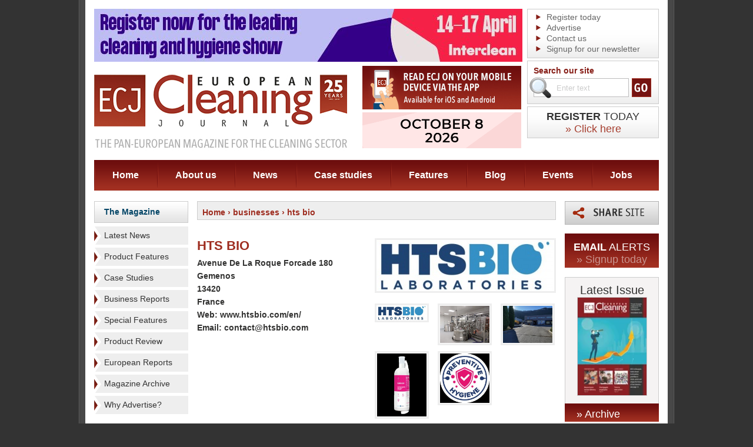

--- FILE ---
content_type: text/html; charset=UTF-8
request_url: http://www.europeancleaningjournal.com/businesses/hts-bio
body_size: 7137
content:
<!DOCTYPE html PUBLIC "-//W3C//DTD XHTML 1.0 Transitional//EN" "http://www.w3.org/TR/xhtml1/DTD/xhtml1-transitional.dtd">
<html xmlns="http://www.w3.org/1999/xhtml" lang="en">
<!--  -->
<head>
			<meta name="robots" content="" />
		<meta http-equiv="Content-Type" content="text/html; charset=utf-8" />
	<title>HTS BIO - Businesses - ECJ</title>
		<meta name="description" content="Since 1988, HTS BIO Laboratories has been a pioneer in environmental biotechnologies applied to hygiene, designing and manufacturing high-performance," />	<link rel="shortcut icon" href="/images/favicon.ico" />

	<link rel="alternate" type="application/rss+xml" title="European Cleaning Journal Articles" href="http://local.ecj.eu/feed" />
	<script type="text/javascript" src="/js/jquery-1.5.1.min.js"></script>

	<script type="text/javascript" src="/js/main.js"></script>
		<script type='text/javascript' src='/js/swfobject.js'></script>
	<script type="text/javascript" src="/js/jquery.cookie.js"></script>
	
		<script type="text/javascript" src="/js/slideshow.js"></script>

		<script type="text/javascript" src="/js/simpleSlideshow.js"></script>

	<link rel="stylesheet" href="/css/all.css?v=3" type="text/css" media="all" />
	<link rel="stylesheet" href="/css/simpleSlideshow.css" type="text/css" media="screen" />
	<link rel="stylesheet" href="/css/colorbox.css" type="text/css" media="screen" />
	<!--[if lt IE 7]><link rel="stylesheet" type="text/css" href="/css/lt7.css" /><![endif]-->
	<link rel="stylesheet" href="/css/print.css" type="text/css" media="print" />

	<script type="text/javascript" src="/js/jquery.colorbox-min.js"></script>
	<script type="text/javascript" src="/js/jquery.colorbox-init.js"></script>

	
		<script type="text/javascript">
			$(document).ready(function() {
				// contact form on business pages
				$('#contact-slide').click(function() {
					$('#contact-slide-form').slideToggle('slow', function() {
					// Animation complete.
					});
				});

				// contact form on business pages
				$('#related-articles-more').click(function() {
					$('#related-articles-more-container').slideToggle('slow', function() {
					// Animation complete.
					});
				});

				// business images
				$("ul.business-gallery li a").click(function() {
					var main = $(this).attr('rel');
					var large = $(this).attr('href');
					var title = $(this).children('img').attr('title');	
					
					//Set main image tags
					$("#business-image-container a:first").attr('href', large);
					$("#business-image").attr('src', main);
					$("#business-image").attr('alt', title);
					$("#business-image").attr('title', title);	
					$("p[class='caption']").text(title);
					return false;
				});

				// product images
				$("ul.prodgallery li a").click(function() {
					var main = $(this).attr('rel');
					var large = $(this).attr('href');
					var title = $(this).children('img').attr('title');	
					
					//Set main image tags
					$("#prodcontainer a:first").attr('href', large);
					$("#prodimg").attr('src', main);
					$("#prodimg").attr('alt', title);
					$("#prodimg").attr('title', title);	
					$("p[class='caption']").text(title);
					return false;
				});

				$(".product-enquiry-button").colorbox({transition:"elastic", width:"500", height: "700"});

				$("a#share-this-page").colorbox({transition:"elastic", width:"600", height:"600", overlayClose:false});

				$('.advert-tracking').click(function(event) {
					event.preventDefault();
					var adId = this.id;
					//alert(adId);
					var adInfo = adId.split("_");// like ad,lc,g,25 = advert/leftcol/general advert/id of 25
					$.get("/advert-tracker", { id: adInfo[3], section: adInfo[1], method: 'click' },
						function(data){
							document.location.href = data;
							// testing
							// alert("Data Loaded: " + data);
						}
					);
				});
				
				// collect a list of adverts which have just been loaded and record the advert id's in the db
				var adIds = [];
				$('a.advert-tracking').each(function(index) {
					adIds[index] = $(this).attr('id');
					//alert(index + ': ' + $(this).attr('id'));
				});

				$.get("/advert-tracker", { ids: adIds, method: 'display' },
					function(data){
						//complete
					}
				);
				
	
			});

		</script>
	


	
		<script type="text/javascript" src="/js/jquery.translate.min.js"></script>
		<script type="text/javascript">
			// initialise facebox
			$(document).ready(function() {
				// to french from any language:
				
				if('en' != 'en') {
					$('body').translate('en', { async: true });
					//alert("en");
					//document.cookie = 'lang=en';
					$.cookie("lang", "en", { path: '/', expires: 28 });
				}
				

				$('#language-fr').click(function() {
					//document.cookie = 'lang=fr';
					$.cookie("lang", "fr", { path: '/', expires: 28 });
					$('body').translate('fr', { async: true } );
				});
				$('#language-de').click(function() {
					//document.cookie = 'lang=de';
					$.cookie("lang", "de", { path: '/', expires: 28 });
					$('body').translate('de');
				});
				$('#language-it').click(function() {
					//document.cookie = 'lang=it';
					$.cookie("lang", "it", { path: '/', expires: 28 });
					$('body').translate('it');
				});
				$('#language-pl').click(function() {
					//document.cookie = 'lang=pl';
					$.cookie("lang", "pl", { path: '/', expires: 28 });
					$('body').translate('pl');
				});
				$('#language-en').click(function() {
					//document.cookie = 'lang=en';
					$.cookie("lang", "en", { path: '/', expires: 28 });
					$('body').translate('en');
				});
				$('#language-es').click(function() {
					//document.cookie = 'lang=es';
					$.cookie("lang", "es", { path: '/', expires: 28 });
					$('body').translate('es');
				});
				$('#language-zh-CN').click(function() {
					//document.cookie = 'lang=zh-CN';
					$.cookie("lang", "zh-CN", { path: '/', expires: 28 });
					$('body').translate('zh-CN');
				});
			});
		</script>
	
		
		
		<script type="text/javascript">
			var _gaq = _gaq || [];
			_gaq.push(['_setAccount', 'UA-21037620-7']);
			_gaq.push(['_trackPageview']);
			(function() {
				var ga = document.createElement('script'); ga.type = 'text/javascript'; ga.async = true;
				ga.src = ('https:' == document.location.protocol ? 'https://ssl' : 'http://www') + '.google-analytics.com/ga.js';
				var s = document.getElementsByTagName('script')[0]; s.parentNode.insertBefore(ga, s);
			})();
		</script>
	

	
	<!-- Google tag (gtag.js) -->
	<script async src="https://www.googletagmanager.com/gtag/js?id=G-EFW6B7FBL2"></script>
	<script>
		window.dataLayer = window.dataLayer || [];
		function gtag(){dataLayer.push(arguments);}
		gtag('js', new Date());
		gtag('config', 'G-EFW6B7FBL2');
	</script>
	
	
</head>
<body>	
	
	<script type="text/javascript">
	function googleTranslateElementInit() {
		new google.translate.TranslateElement({pageLanguage: 'en', includedLanguages: 'en,es,fr,it,pl,zh-CN', layout: google.translate.TranslateElement.InlineLayout.SIMPLE}, 'google_translate_element');
	}
	</script>
	<script type="text/javascript" src="//translate.google.com/translate_a/element.js?cb=googleTranslateElementInit"></script>
	
	<div class="w1">
		<div class="w2">
			<div class="w3">
				<div class="w4">
					<div id="wrapper">
						<!-- header -->
						<div id="header">
							<h1 class="logo"><a href="/">ECJ EUROPEAN Cleaning Journal</a></h1>
							<!-- header-ads -->
							<div class="header-ads">
								<img class="ad-img" src="/images/header-ad1.png" width="270" height="74">
								<a href="https://www.echawards.com/enter"><img src="/images/ech-banner-2026.gif" width="270" height="61"></a>
							</div>
							<!-- header-bar -->
							<div class="header-bar">
								<div class="list-box">
									<ul>
										<li><a href="/signup/journal">Register today</a></li>
										<li><a href="/advertise">Advertise</a></li>
										<li><a href="/contact">Contact us</a></li>
										<li><a href="/signup/email-newsletter">Signup for our newsletter</a></li>
									</ul>
								</div>
								<!-- search-box -->
								<div class="search-box">
									<form action="/search" onsubmit="return (document.getElementById('q').value != '' || document.getElementById('q').value != 'Enter text');">
										<fieldset>
											<label>Search our site</label>
											<div class="hold">
																								<input id="q" name="q" type="text" class="text" value="Enter text" />
												<input type="image" src="/images/btn-go.gif" value="" class="btn" />
												<span class="search-ico">search</span>
											</div>
																					</fieldset>
									</form>
								</div>
								
								<a class="subscribe-box" href="/signup/journal">
									<strong class="typeface-js"><span>Register</span> Today</strong>
									<span class="typeface-js a" href="/signup/journal">&raquo; Click here</span>
								</a>
								
								<div id="google_translate_element"></div>
								
								<!-- lang-box -->
															</div>

							<!-- Header Advert -->
							
	
		
		<div class="ad">
															<a class="advert-tracking" id="ad_h_g_1153" href="https://www.intercleanshow.com/amsterdam/exhibition-info" target="_blank"><img src="/images/cms/adverts_1153_0.jpg" alt="" /></a>																					</div>
		
	

							<!-- nav -->
							<ul id="nav">
								<li class="nav-home"><a href="/">Home</a></li>
								<li class="nav-about"><a href="/about">About us</a></li>
								<li class="nav-news"><a href="/magazine/articles/latest-news">News</a></li>
								<li class="nav-case-studies"><a href="/magazine/articles/case-studies">Case studies</a></li>
								<li class="nav-features"><a href="/magazine/articles/special-features">Features</a></li>
								<li class="nav-blog"><a href="/blog">Blog</a></li>
								<li class="nav-events"><a href="/events">Events</a></li>
								<li class="nav-jobs"><a href="/jobs">Jobs</a></li>
							</ul>
						</div>						<div id="main">
							<!-- sidebar -->
														<!-- sidebar -->
							<div class="sidebar">
								
																<h3 class="heading"><a href="/magazine/archive">The Magazine</a></h3>
								<ul class="sidebar-list">
																			<li><a href="/magazine/articles/latest-news" title="View Latest News">Latest News</a></li>
																			<li><a href="/magazine/articles/product-features" title="View Product Features">Product Features</a></li>
																			<li><a href="/magazine/articles/case-studies" title="View Case Studies">Case Studies</a></li>
																			<li><a href="/magazine/articles/business-reports" title="View Business Reports">Business Reports</a></li>
																			<li><a href="/magazine/articles/special-features" title="View Special Features">Special Features</a></li>
																			<li><a href="/magazine/articles/product-review" title="View Product Review">Product Review</a></li>
																			<li><a href="/magazine/articles/european-reports" title="View European Reports">European Reports</a></li>
																		<li><a href="/magazine/archive">Magazine Archive</a></li>

																																							<li><a href="/static/why-advertise">Why Advertise?</a></li>
																			

								</ul>

																	<h3 class="heading"><a href="/businesses">Business Directory</a></h3>
									<ul class="sidebar-list sidebar-list-business-directory">
										<li><a href="/businesses?order=az" title="View businesses alphabetically">View Businesses A-Z</a></li>
																					<li><a href="/businesses/categories/carpet-care" title="View this category">Carpet Care</a></li>
																					<li><a href="/businesses/categories/cleaning-chemicals" title="View this category">Cleaning Chemicals</a></li>
																					<li><a href="/businesses/categories/digital-smart-solutions" title="View this category">Digital/Smart Solutions</a></li>
																					<li><a href="/businesses/categories/hard-floor-care" title="View this category">Hard Floor Care</a></li>
																					<li><a href="/businesses/categories/mopping-systems" title="View this category">Mopping Systems</a></li>
																					<li><a href="/businesses/categories/specialist-cleaning" title="View this category">Specialist Cleaning</a></li>
																					<li><a href="/businesses/categories/sundries" title="View this category">Sundries</a></li>
																					<li><a href="/businesses/categories/washroom-and-kitchen-hygiene-products" title="View this category">Washroom &amp; Kitchen Hygiene Products</a></li>
																					<li><a href="/businesses/categories/waste-disposal" title="View this category">Waste Disposal</a></li>
																			</ul>
								
																

	<ul class="ad-list">
									<li class="general-ad"><a class="advert-tracking" id="ad_lc_g_1149" href="https://www.kaercher.com/int/" target="_blank"><img src="/images/cms/adverts_1149_0.gif" alt="" /></a></li>
									</ul>
							</div>							<!-- content -->
							<div id="content">
								<div class="text-box">
									<h2 style="font-size:14px;" class="breadcrumbs">
	<a href="/">Home</a>

						 &rsaquo; 												<a href="./">businesses</a>
																				 &rsaquo; 												hts bio
										
</h2>
<div class="clearer"></div>																	</div>

								
																	<!-- contain a business -->
									
										<div class="text-box">
											<div class="hold">
												<div class="bar">
																											<div class="gallery-hold" id="business-image-container">
															<div class="gallery-height-control" style="min-height:391px;min-height:10px;">																<div class="image-hold">
																																			<a id="lightbox" rel="colorbox" href="/images/cms/business_directory_9543_0_main.jpg">
																			<img id="business-image" src="/images/cms/business_directory_9543_0_small.jpg" width="300" class="product_image" title="" alt="" />
																		</a>
																																	</div>
															</div>
															<ul class="business-gallery">
																																																			<li>
																			<a href="/images/cms/business_directory_9543_0_main.jpg" rel="/images/cms/business_directory_9543_0_small.jpg"><img width="84" src="/images/cms/business_directory_9543_0_small.jpg" alt="" title="" class="first" /></a>
																		</li>
																																																																				<li>
																			<a href="/images/cms/business_directory_9543_1_main.jpg" rel="/images/cms/business_directory_9543_1_small.jpg"><img width="84" src="/images/cms/business_directory_9543_1_small.jpg" alt="" title="" class="first" /></a>
																		</li>
																																																																				<li style="margin-right:0;">
																			<a href="/images/cms/business_directory_9543_2_main.jpg" rel="/images/cms/business_directory_9543_2_small.jpg"><img width="84" src="/images/cms/business_directory_9543_2_small.jpg" alt="" title="" class="first" /></a>
																		</li>
																																																																				<li style="clear:left;">
																			<a href="/images/cms/business_directory_9543_3_main.jpg" rel="/images/cms/business_directory_9543_3_small.jpg"><img width="84" src="/images/cms/business_directory_9543_3_small.jpg" alt="" title="" class="first" /></a>
																		</li>
																																																																				<li>
																			<a href="/images/cms/business_directory_9543_4_main.jpg" rel="/images/cms/business_directory_9543_4_small.jpg"><img width="84" src="/images/cms/business_directory_9543_4_small.jpg" alt="" title="" class="first" /></a>
																		</li>
																																																																																	</ul>
														</div>
																										<div style="clear:right;"></div>
													

													
												</div>
												<h2 class="typeface-js">HTS BIO</h2>
												<address>
													<span>Avenue De La Roque Forcade 180</span>																										<span>Gemenos</span>																										<span>13420</span>													<span>France</span>
																										
													<span>Web: www.htsbio.com/en/</a></span>													<span>Email: contact@htsbio.com</a></span>												</address>
											</div>
																							<h3>About this company</h3>
												<p>Since 1988, HTS BIO Laboratories has been a pioneer in environmental biotechnologies applied to hygiene, designing and manufacturing high-performance, ecological products. Based in France and working closely with leading global research centers, HTS BIO develops innovative and sustainable solutions across diverse fields, including cleaning and maintenance, bioremediation, agriculture, aquaculture, and water treatment.</p>
<p>We manage every stage of our process-from development to production-ensuring that our standards of quality and sustainability are met at every step. Our team has created unique microbiological methodologies that meet the highest environmental standards. These proprietary, patented processes ensure our solutions fulfill strict economic and ecological criteria. Through bio-based surfactants and microorganisms, HTS BIO products achieve outstanding cleaning results while minimizing environmental impact.</p>
<p>By applying advanced biotechnology, we deliver resilient, eco-conscious solutions that elevate hygiene standards and foster long-term environmental health. Focusing on prevention and sustainable remediation, HTS BIO products go beyond conventional approaches, creating ecosystems that are both effective and environmentally responsible. Our commitment to innovation drives us to continuously refine our offerings, adapting to evolving ecological standards and strengthening our position as a trusted leader in sustainable hygiene solutions.</p>
<p>&nbsp;</p>
<p>&nbsp;</p>
																					</div>
									
									
									<!-- contain a business -->
																													<!-- contain related products -->
																					<div class="box-hold">
												<!-- contain products -->
												<div id="featured-products" class="col">
													<h3 class="typeface-js">Related Products</h3>
																											<div class="box">
															<strong><a href="/businesses/hts-bio/products/discover-the-sustainable-and-efficient-duo-of-probiotic-cleaners">Discover The Sustainable And Efficient Duo Of Probiotic Cleaners:</a></strong>
															<p><strong>MULTIFLOW and GLOBALFLOW</strong>
Introducing the dynamic duo of
 ..</p>
															<div style="width:272px;height:180px;overflow:hidden;text-align:center;">
																<a href="/businesses/hts-bio/products/discover-the-sustainable-and-efficient-duo-of-probiotic-cleaners"><img height="180" src="/images/cms/business_products_347_0_thumb.jpg" alt="Discover the Sustainable..." style="margin:0;" /></a>
															</div>
															<div class="clearer">&nbsp;</div>
															<a href="/businesses/hts-bio/products/discover-the-sustainable-and-efficient-duo-of-probiotic-cleaners">&raquo; Read More</a>
														</div>
																										<div class="clearer">&nbsp;</div>
																									</div>
												<!-- contain products -->
											</div>

																				<!-- contain related products -->

										

										<!-- contain company services and products -->
																					<div class="list-hold">
												<h3 class="typeface-js">Company Services and Products</h3>
												<ul>
																											<li><a href="/businesses/categories/waste-disposal/odour-counteractants">&raquo; Odour counteractants</a></li>
																									</ul>
											</div>
																				<!-- contain company services and products -->
										<div class="padding-top padding-bottom">
										<!-- AddThis Button BEGIN -->
<div class="addthis_toolbox addthis_default_style ">
	<a class="addthis_button_facebook_like" fb:like:layout="button_count"></a>
	<a class="addthis_button_tweet"></a>
	<a class="addthis_button_pinterest_pinit"></a>
	<a class="addthis_counter addthis_pill_style"></a>
</div>
<script type="text/javascript" src="//s7.addthis.com/js/300/addthis_widget.js#pubid=xa-50c203fa10a14f1d"></script>
<!-- AddThis Button END -->											
										</div>

									
															</div>
							<!-- sidebar -->
														<!-- sidebar -->
							<div class="sidebar">
								<div class="share-box">
									<a id="share-this-page" href="/share-this-page?pop=up&amp;p=http%3A%2F%2Fwww.europeancleaningjournal.com%2Fbusinesses%2Fhts-bio">Share this page</a>
								</div>

								<div class="subscribe-box">
									<strong class="typeface-js"><span>Email</span> Alerts</strong>
									<a class="typeface-js" href="/signup/email-alerts">&raquo; Signup today</a>
								</div>

																	<div class="issue-box">
										<h3 class="typeface-js">Latest Issue</h3>
																					<a href="/magazine/editions/pdf/november-2025" target="_blank">
												<img width="117" src="http://image.issuu.com/251124135958-403360c262ed89f8f1463025e7dffaac/jpg/page_1_thumb_medium.jpg" alt="Latest Magazine Edition -  " />
											</a>
																			</div>
									<div class="link">
										<a class="typeface-js" href="/magazine/archive">&raquo; Archive</a>
									</div>
								

								
								





	<ul class="ad-list">
									<li><a class="advert-tracking" id="ad_rc_g_1148" href="https://nexaro.com/en/products/nr1500?utm_campaign=abverkauf-nr1500&utm_source=european-cleaning-journal&utm_medium=newsletter&utm_content=2025-12-01_skyscraper" target="_blank"><img src="/images/cms/adverts_1148_0.jpg" alt="" /></a></li>
									</ul>



																	<div class="news-box">
										<h3 class="typeface-js">Upcoming Events</h3>
																					<div class="post">
												<strong><a href="/events#the-manchester-cleaning-show-2" title="View this event..">The Manchester Cleaning Show</a></strong>
												<em>18th of February 2026</em>												<strong>Manchester, UK</strong>												<div class="spacer"></div>
																								<a href="/events#the-manchester-cleaning-show-2">&raquo; Read More</a>
											</div>
																					<div class="post">
												<strong><a href="/events#cleantech-expo" title="View this event..">CleanTech Expo</a></strong>
												<em>10th of March 2026</em>												<strong>Warsaw, Poland</strong>												<div class="spacer"></div>
																								<a href="/events#cleantech-expo">&raquo; Read More</a>
											</div>
																			</div>
								

																	<div class="news-box">
										<h3 class="typeface-js">Blog</h3>
																					<div class="post">
																									<div class="image-hold">
														<a href="/blog/2026/01/12/french-survey-offers-sector-overview"><img width="124" src="/images/cms/blog_404_0_thumb.jpg" alt="French survey offers sector overview" /></a>
													</div>
																								<strong><a href="/blog/2026/01/12/french-survey-offers-sector-overview">French survey offers sector overview</a></strong>
												<em>12th of January 2026</em>
												<p>Reporting from France, Christian Bouzols brings news of a survey on the contract cleaning sector.</p>
<p>Every year, the Research...</p>
												<a href="/blog/2026/01/12/french-survey-offers-sector-overview">&raquo; Read More</a>
											</div>
																			</div>
								

							</div>						</div>

						<!-- bottom-hold -->
						<div class="bottom-hold">

							<div class="twitter-container">
								<a class="footer-follow-us" href="https://twitter.com/intent/follow?original_referer=http%3A%2F%2Feuropeancleaningjournal.com%2F&screen_name=EuroCleanJour&tw_p=followbutton&variant=2.0" target="_blank"><div class="footer-follow-us"></div></a>
							</div>


							<div class="icon-box">
								<h4 class="typeface-js">Our Partners</h4>
								<ul>
									<li><a href="https://www.intercleanshow.com/" target="_blank"><img src="/images/new_icon02.png" alt="Interclean" /></a></li>
									<li><a href="https://www.efci.eu/" target="_blank"><img src="/images/efci.png" alt="EFCI" /></a></li>
									<li><a href="http://www.eu-nited.net/" target="_blank"><img src="/images/eunited-logo.gif" alt="EU-nited" /></a></li>
								</ul>
							</div>
							<!-- form-box -->
							<div class="form-box">
								<form action="/signup/email-newsletter" method="post" id="newsletterFormBasic">
									<label class="typeface-js" style="float:left;margin-left:0px;margin-right:20px;">Signup for our cleaning newsletter</label>
									<div class="hold" style="float:left;margin-left:0px;margin-top:10px;">
										<div class="form-group">
											<input type="text" class="text" name="data[email]" id="nfb-email" value="Email Address" />
											<input type="image" src="/images/btn-go.gif" value="" class="btn" onclick="newsletterFormBasic('newsletterFormBasic');return false;" />
										</div>
										<div class="form-group unindent">
											<input type="checkbox" class="checkbox" name="data[agree]" id="nfb-agree" />
											<label class="label__small" for="nfb-agree">I am happy for European Cleaning Journal (owned by Criterion Publishing) to send me ongoing marketing communications via any of the contact methods provided. Please read our <a target="_blank" href="http://www.europeancleaningjournal.com/privacy-policy">Privacy Policy</a> for full details.</label>
										</div>
										<input type="hidden" name="data[sID]" value="1" />
									</div>
								</form>
							</div>
						</div>
					</div>
				</div>
				<!-- footer -->
				<div id="footer">
					<ul>
						<li class="website-name">&copy; European Cleaning Journal 2026</li>
						<li><a href="/terms-and-conditions">Terms &amp; Conditions</a></li>
						<li><a href="/privacy-policy">Privacy Policy</a></li>
						<li><a href="http://www.europeancleaningjournal.com/static/cookie-policy">Cookie Policy</a></li>
						<li><a href="/feed"><img src="/images/icons/ico-rss.gif" alt="RSS Icon" /> RSS</a></li>
					</ul>

					<a href="https://www.evoluted.net/seo-sheffield" title="Visit Evoluted New Media" target="_blank" class="footer-logo">seo sheffield</a>

				</div>
			</div>
		</div>
	</div>

	</body>
</html>